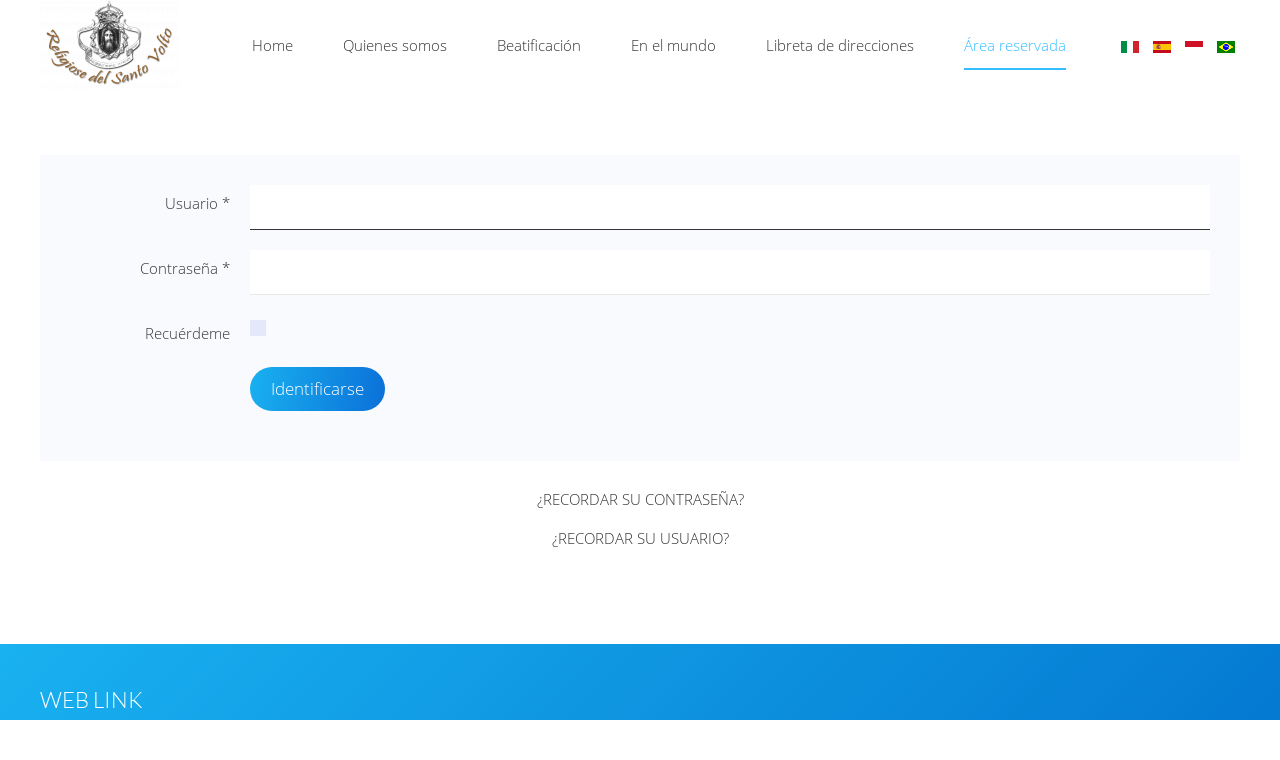

--- FILE ---
content_type: text/html; charset=utf-8
request_url: https://religiosedelsantovolto.org/es/area-reservada
body_size: 4858
content:
<!DOCTYPE html>
<html lang="es-es" dir="ltr" vocab="http://schema.org/">
    <head>
        <meta http-equiv="X-UA-Compatible" content="IE=edge">
        <meta name="viewport" content="width=device-width, initial-scale=1">
        <link rel="shortcut icon" href="/templates/yootheme/vendor/yootheme/theme/platforms/joomla/assets/images/favicon.png">
        <link rel="apple-touch-icon-precomposed" href="/templates/yootheme/vendor/yootheme/theme/platforms/joomla/assets/images/apple-touch-icon.png">
        <meta charset="utf-8" />
	<base href="https://religiosedelsantovolto.org/es/area-reservada" />
	<meta name="description" content="Religiose del Santo Volto - Maria Pia Mastena" />
	<meta name="generator" content="Joomla! - Open Source Content Management" />
	<title>Área reservada</title>
	<link href="/favicon.ico" rel="shortcut icon" type="image/vnd.microsoft.icon" />
	<link href="/media/mod_languages/css/template.css?b2af439bc0fe026bf5f6f08c2a46022d" rel="stylesheet" />
	<link href="/templates/yootheme/css/theme.9.css?v=1586571372" rel="stylesheet" id="theme-style-css" />
	<script type="application/json" class="joomla-script-options new">{"csrf.token":"176b40883e989c65c50f48f313d15df7","system.paths":{"root":"","base":""},"system.keepalive":{"interval":3540000,"uri":"\/es\/component\/ajax\/?format=json"},"joomla.jtext":{"JLIB_FORM_FIELD_INVALID":"Campo inv\u00e1lido:&#160"}}</script>
	<script src="/media/system/js/core.js?b2af439bc0fe026bf5f6f08c2a46022d"></script>
	<!--[if lt IE 9]><script src="/media/system/js/polyfill.event.js?b2af439bc0fe026bf5f6f08c2a46022d"></script><![endif]-->
	<script src="/media/system/js/keepalive.js?b2af439bc0fe026bf5f6f08c2a46022d"></script>
	<script src="/media/jui/js/jquery.min.js?b2af439bc0fe026bf5f6f08c2a46022d"></script>
	<script src="/media/jui/js/jquery-noconflict.js?b2af439bc0fe026bf5f6f08c2a46022d"></script>
	<script src="/media/jui/js/jquery-migrate.min.js?b2af439bc0fe026bf5f6f08c2a46022d"></script>
	<script src="/media/system/js/punycode.js?b2af439bc0fe026bf5f6f08c2a46022d"></script>
	<script src="/media/system/js/validate.js?b2af439bc0fe026bf5f6f08c2a46022d"></script>
	<!--[if lt IE 9]><script src="/media/system/js/html5fallback.js?b2af439bc0fe026bf5f6f08c2a46022d"></script><![endif]-->
	<script src="/templates/yootheme/vendor/assets/uikit/dist/js/uikit.min.js?v=1.14.5"></script>
	<script src="/templates/yootheme/vendor/assets/uikit/dist/js/uikit-icons-sonic.min.js?v=1.14.5"></script>
	<script src="/templates/yootheme/js/theme.js?v=1.14.5"></script>
	<script>
document.addEventListener('DOMContentLoaded', function() {
    Array.prototype.slice.call(document.querySelectorAll('a span[id^="cloak"]')).forEach(function(span) {
        span.innerText = span.textContent;
    });
});
	</script>

    </head>
    <body class="">

        
        
        <div class="tm-page">

            <div class="tm-header-mobile uk-hidden@m">
            
<nav class="uk-navbar-container" uk-navbar>

        <div class="uk-navbar-left">

                <a class="uk-navbar-item uk-logo" href="https://religiosedelsantovolto.org">
            <img src="/templates/yootheme/cache/logo-0f74f904.png" srcset="/templates/yootheme/cache/logo-0f74f904.png 139w, /templates/yootheme/cache/logo-06774fd8.png 278w" sizes="(min-width: 139px) 139px" data-width="704" data-height="456" class="uk-responsive-height" alt="Religiose del Santo Volto">        </a>
        
        
        
    </div>
    
    
        <div class="uk-navbar-right">

        
                <a class="uk-navbar-toggle" href="#tm-mobile" uk-toggle>
                        <div uk-navbar-toggle-icon></div>
        </a>
        
        
    </div>
    
</nav>


    
        <div id="tm-mobile" class="uk-modal-full" uk-modal>
        <div class="uk-modal-dialog uk-modal-body uk-text-center uk-flex" uk-height-viewport>

            <button class="uk-modal-close-full" type="button" uk-close></button>

                        <div class="uk-margin-auto-vertical uk-width-1-1">
                
                
<div class="uk-child-width-1-1" uk-grid>
            <div>
<div class="uk-panel" id="module-155">

    
    
<ul class="uk-nav uk-nav-primary uk-nav-center">

	<li><a href="/es/">Home </a></li>
	<li class="uk-nav-header uk-parent">Quienes somos
	<ul class="uk-nav-sub">

		<li><a href="/es/quienes-somos/fundacion">Fundación</a></li>
		<li><a href="/es/quienes-somos/santo-rostro">Santo Rostro</a></li>
		<li><a href="/es/quienes-somos/carisma">Carisma</a></li>
		<li><a href="/es/quienes-somos/apostolado">Apostolado</a></li>
		<li><a href="/es/quienes-somos/gobierno-general">Gobierno General</a></li></ul></li>
	<li class="uk-nav-header uk-parent">Beatificación
	<ul class="uk-nav-sub">

		<li><a href="/es/beatificacion/cronologia">Cronología</a></li>
		<li><a href="/es/beatificacion/fundadora">Fundadora</a></li>
		<li><a href="/es/beatificacion/el-decreto">El Decreto</a></li>
		<li><a href="/es/beatificacion/rito-de-beatificacion">Rito de Beatificación</a></li>
		<li><a href="/es/beatificacion/accion-de-gracias">Acción de gracias</a></li>
		<li><a href="/es/beatificacion/il-miracolo">Il Miracolo</a></li>
		<li><a href="/es/beatificacion/oracion">Oración</a></li></ul></li>
	<li class="uk-nav-header uk-parent">En el mundo
	<ul class="uk-nav-sub">

		<li><a href="/es/en-el-mundo/italia">Italia</a></li>
		<li><a href="/es/en-el-mundo/brasil">Brasil</a></li>
		<li><a href="/es/en-el-mundo/indonesia">Indonesia</a></li></ul></li>
	<li class="uk-nav-header uk-parent">Libreta de direcciones
	<ul class="uk-nav-sub">

		<li><a href="/es/libreta-de-direcciones/busco-o-teu-rosto">Busco o Teu Rosto</a></li>
		<li><a href="/es/libreta-de-direcciones/publicaciones">Publicaciones</a></li>
		<li><a href="/es/libreta-de-direcciones/nuestras-canciones">Nuestras canciones</a></li>
		<li><a href="/es/libreta-de-direcciones/en-la-casa-del-padre">En la casa del Padre</a></li></ul></li>
	<li class="uk-active"><a href="/es/area-reservada">Área reservada</a></li></ul>

</div>
</div>
            <div>
<div class="uk-panel" id="module-157">

    
    <div class="mod-languages">

	<ul class="lang-inline" dir="ltr">
						<li>
			<a href="/it/">
												<img src="/media/mod_languages/images/it_it.gif" alt="Italiano" title="Italiano" />										</a>
			</li>
											<li class="lang-active">
			<a href="https://religiosedelsantovolto.org/es/area-reservada">
												<img src="/media/mod_languages/images/es_es.gif" alt="Español (España)" title="Español (España)" />										</a>
			</li>
								<li>
			<a href="/id/">
												<img src="/media/mod_languages/images/id_id.gif" alt="Bahasa Indonesia" title="Bahasa Indonesia" />										</a>
			</li>
								<li>
			<a href="/pt/">
												<img src="/media/mod_languages/images/pt_br.gif" alt="Português do Brasil (pt-BR)" title="Português do Brasil (pt-BR)" />										</a>
			</li>
				</ul>

</div>

</div>
</div>
    </div>


                            </div>
        
        </div>
    </div>

    
            </div>

            
            
<div class="tm-header uk-visible@m" uk-header>


        <div uk-sticky media="768" cls-active="uk-navbar-sticky" sel-target=".uk-navbar-container">
    
        <div class="uk-navbar-container">

            <div class="uk-container uk-container-expand">
                <nav class="uk-navbar" uk-navbar="{&quot;align&quot;:&quot;left&quot;,&quot;boundary&quot;:&quot;!.uk-navbar-container&quot;}">

                                        <div class="uk-navbar-left">

                        
<a href="https://religiosedelsantovolto.org" class="uk-navbar-item uk-logo">
    <img src="/templates/yootheme/cache/logo-0f74f904.png" srcset="/templates/yootheme/cache/logo-0f74f904.png 139w, /templates/yootheme/cache/logo-06774fd8.png 278w" sizes="(min-width: 139px) 139px" data-width="704" data-height="456" class="uk-responsive-height" alt="Religiose del Santo Volto"></a>

                        
                    </div>
                    
                    
                                        <div class="uk-navbar-right">

                                                    
<ul class="uk-navbar-nav">

	<li><a href="/es/">Home </a></li>
	<li class="uk-parent"><a href="#">Quienes somos</a>
	<div class="uk-navbar-dropdown"><div class="uk-navbar-dropdown-grid uk-child-width-1-1" uk-grid><div><ul class="uk-nav uk-navbar-dropdown-nav">

		<li><a href="/es/quienes-somos/fundacion">Fundación</a></li>
		<li><a href="/es/quienes-somos/santo-rostro">Santo Rostro</a></li>
		<li><a href="/es/quienes-somos/carisma">Carisma</a></li>
		<li><a href="/es/quienes-somos/apostolado">Apostolado</a></li>
		<li><a href="/es/quienes-somos/gobierno-general">Gobierno General</a></li></ul></div></div></div></li>
	<li class="uk-parent"><a href="#">Beatificación</a>
	<div class="uk-navbar-dropdown"><div class="uk-navbar-dropdown-grid uk-child-width-1-1" uk-grid><div><ul class="uk-nav uk-navbar-dropdown-nav">

		<li><a href="/es/beatificacion/cronologia">Cronología</a></li>
		<li><a href="/es/beatificacion/fundadora">Fundadora</a></li>
		<li><a href="/es/beatificacion/el-decreto">El Decreto</a></li>
		<li><a href="/es/beatificacion/rito-de-beatificacion">Rito de Beatificación</a></li>
		<li><a href="/es/beatificacion/accion-de-gracias">Acción de gracias</a></li>
		<li><a href="/es/beatificacion/il-miracolo">Il Miracolo</a></li>
		<li><a href="/es/beatificacion/oracion">Oración</a></li></ul></div></div></div></li>
	<li class="uk-parent"><a href="#">En el mundo</a>
	<div class="uk-navbar-dropdown"><div class="uk-navbar-dropdown-grid uk-child-width-1-1" uk-grid><div><ul class="uk-nav uk-navbar-dropdown-nav">

		<li><a href="/es/en-el-mundo/italia">Italia</a></li>
		<li><a href="/es/en-el-mundo/brasil">Brasil</a></li>
		<li><a href="/es/en-el-mundo/indonesia">Indonesia</a></li></ul></div></div></div></li>
	<li class="uk-parent"><a href="#">Libreta de direcciones</a>
	<div class="uk-navbar-dropdown"><div class="uk-navbar-dropdown-grid uk-child-width-1-1" uk-grid><div><ul class="uk-nav uk-navbar-dropdown-nav">

		<li><a href="/es/libreta-de-direcciones/busco-o-teu-rosto">Busco o Teu Rosto</a></li>
		<li><a href="/es/libreta-de-direcciones/publicaciones">Publicaciones</a></li>
		<li><a href="/es/libreta-de-direcciones/nuestras-canciones">Nuestras canciones</a></li>
		<li><a href="/es/libreta-de-direcciones/en-la-casa-del-padre">En la casa del Padre</a></li></ul></div></div></div></li>
	<li class="uk-active"><a href="/es/area-reservada">Área reservada</a></li></ul>

<div class="uk-navbar-item" id="module-147">

    
    <div class="mod-languages">

	<ul class="lang-inline" dir="ltr">
						<li>
			<a href="/it/">
												<img src="/media/mod_languages/images/it_it.gif" alt="Italiano" title="Italiano" />										</a>
			</li>
											<li class="lang-active">
			<a href="https://religiosedelsantovolto.org/es/area-reservada">
												<img src="/media/mod_languages/images/es_es.gif" alt="Español (España)" title="Español (España)" />										</a>
			</li>
								<li>
			<a href="/id/">
												<img src="/media/mod_languages/images/id_id.gif" alt="Bahasa Indonesia" title="Bahasa Indonesia" />										</a>
			</li>
								<li>
			<a href="/pt/">
												<img src="/media/mod_languages/images/pt_br.gif" alt="Português do Brasil (pt-BR)" title="Português do Brasil (pt-BR)" />										</a>
			</li>
				</ul>

</div>

</div>

                        
                        

                    </div>
                    
                </nav>
            </div>

        </div>

        </div>
    




</div>

            

            
            <div id="tm-main"  class="tm-main uk-section uk-section-default" uk-height-viewport="expand: true">
                <div class="uk-container">

                    
                            
            
            <div id="system-message-container">
</div>

            <div class="login">
						<form action="/es/area-reservada?task=user.login" method="post" class="form-validate form-horizontal well">
		<fieldset>
			
<div class="control-group">
			<div class="control-label">
			<label id="username-lbl" for="username" class="required">
	Usuario<span class="star">&#160;*</span></label>
					</div>
		<div class="controls">
		<input type="text" name="username" id="username"  value="" class="validate-username required" size="25"       required aria-required="true"   autofocus    />
	</div>
</div>

<div class="control-group">
			<div class="control-label">
			<label id="password-lbl" for="password" class="required">
	Contraseña<span class="star">&#160;*</span></label>
					</div>
		<div class="controls">
		<input
	type="password"
	name="password"
	id="password"
	value=""
	  class="validate-password required"   size="25" maxlength="99" required aria-required="true" />	</div>
</div>
										<div class="control-group">
					<div class="control-label">
						<label for="remember">
							Recuérdeme						</label>
					</div>
					<div class="controls">
						<input id="remember" type="checkbox" name="remember" class="inputbox" value="yes" />
					</div>
				</div>
						<div class="control-group">
				<div class="controls">
					<button type="submit" class="btn btn-primary">
						Identificarse					</button>
				</div>
			</div>
						<input type="hidden" name="return" value="MjAx" />
			<input type="hidden" name="176b40883e989c65c50f48f313d15df7" value="1" />		</fieldset>
	</form>
</div>
<div>
	<ul class="nav nav-tabs nav-stacked">
		<li>
			<a href="/es/area-reservada?view=reset">
				¿Recordar su contraseña?			</a>
		</li>
		<li>
			<a href="/es/area-reservada?view=remind">
				¿Recordar su usuario?			</a>
		</li>
					</ul>
</div>


            
            
                        
                </div>
            </div>
            
            <div id="module-135" class="builder">
<div class="uk-section-primary uk-section uk-section-small" uk-scrollspy="{&quot;target&quot;:&quot;[uk-scrollspy-class]&quot;,&quot;cls&quot;:&quot;uk-animation-slide-left-small&quot;,&quot;delay&quot;:false}">

    
        
        
        
            
                                <div class="uk-container">
                
                    

<div class="uk-flex-middle uk-grid-margin" uk-grid>
    
<div class="uk-width-expand@m uk-width-1-2@s">

    
        
            
            
                
<div class="uk-margin uk-panel" uk-scrollspy-class>

    
    
                        
                    

<h3 class="el-title uk-margin">
        Web link    </h3>



<div class="el-content uk-margin"><p><a href="http://www.bibbiaedu.it/" target="_blank" rel="noopener noreferrer">Bibbia EDU<br /></a><a href="http://www.centroaletti.com/" target="_blank" rel="noopener noreferrer">Centro Aletti</a><br /><a href="http://www.qumran2.net/" target="_blank" rel="noopener noreferrer">Associazione Qumran</a><br /><a href="http://lnx.usminazionale.it/usminazionale/" target="_blank" rel="noopener noreferrer">Unione Superiore Maggiori d'Italia</a><br /><a href="http://www.asianews.it/" target="_blank" rel="noopener noreferrer">Asia News</a></p></div>

        
        
    
</div>

            
        
    
</div>

<div class="uk-width-expand@m uk-width-1-2@s">

    
        
            
            
                
<div class="uk-margin uk-panel" uk-scrollspy-class>

    
    
                        
                    

<h3 class="el-title uk-margin">
             </h3>



<div class="el-content uk-margin"><p><a href="https://www.avvenire.it/" target="_blank" rel="noopener noreferrer"><br />Avvenire</a><br /><a href="http://agensir.it/" target="_blank" rel="noopener noreferrer">Servizio informazione religiosa</a><br /><a href="http://www.vidimusdominum.org/it/" target="_blank" rel="noopener noreferrer">Vidimus Dominum</a><br /><a href="http://www.famigliacristiana.it/" target="_blank" rel="noopener noreferrer">Famiglia cristiana</a><br /><a href="http://www.ilmessaggero.it/" target="_blank" rel="noopener noreferrer">Il Messaggero</a></p></div>

        
        
    
</div>

            
        
    
</div>

<div class="uk-width-expand@m uk-width-1-2@s">

    
        
            
            
                
<div class="uk-margin uk-panel" uk-scrollspy-class>

    
    
                        
                    

<h3 class="el-title uk-margin">
             </h3>



<div class="el-content uk-margin"><p><a href="http://www.sindone.org/santa_sindone/00023930_Santa_Sindone.html" target="_blank" rel="noopener noreferrer"><br />Santa Sindone<br /></a><a href="http://www.osservatoreromano.va/it" target="_blank" rel="noopener noreferrer">L'Osservatore Romano</a><br /><a href="http://www.lazione.it/" target="_blank" rel="noopener noreferrer">L'Azione</a><br /><a href="http://w2.vatican.va/content/vatican/it.html" target="_blank" rel="noopener noreferrer">La Santa Sede</a><br /><a href="http://voltosanto.it/" target="_blank" rel="noopener noreferrer">Volto Santo di Manoppello</a></p></div>

        
        
    
</div>

            
        
    
</div>

<div class="uk-width-expand@m uk-width-1-2@s">

    
        
            
            
                
<div class="uk-margin uk-panel" uk-scrollspy-class>

    
    
                        
                    

<h3 class="el-title uk-margin">
             </h3>



<div class="el-content uk-margin"><p><a href="http://www.corriere.it/" target="_blank" rel="noopener noreferrer"><br />Corriere della Sera</a><br /><a href="http://www.ansa.it/" target="_blank" rel="noopener noreferrer">Ansa</a><br /><a href="http://lachiesa.it/" target="_blank" rel="noopener noreferrer">La Chiesa</a><br /><a href="http://www.chiesacattolica.it/" target="_blank" rel="noopener noreferrer">Chiesa cattolica italiana</a><br /><a href="http://www.internationalunionsuperiorsgeneral.org/it/" target="_blank" rel="noopener noreferrer">UISG - Superiore generali</a></p></div>

        
        
    
</div>

            
        
    
</div>
</div>


                                </div>
                
            
        
    
</div>
</div>

            
<div class="uk-section-secondary uk-section uk-section-xsmall uk-padding-remove-bottom">

    
        
        
        
            
                                <div class="uk-container">
                
                    
<div class="uk-container uk-container-expand uk-margin-xlarge">

<div uk-grid>
    
<div class="uk-width-expand">

    
        
            
            
                
<div class="uk-margin-remove-vertical uk-text-left@m uk-text-left">
    <div class="uk-child-width-auto uk-grid-small uk-flex-left@m uk-flex-left" uk-grid>

            <div>
            <a uk-icon="icon: facebook" href="https://www.facebook.com/congregazionereligiosedelsantovolto" target="_blank" class="el-link uk-icon-button"></a>
        </div>
            <div>
            <a uk-icon="icon: youtube" href="https://www.youtube.com/channel/UCSxSy3wHCqL17qvEUeMDuQQ" target="_blank" class="el-link uk-icon-button"></a>
        </div>
            <div>
            <a uk-icon="icon: flickr" href="https://www.flickr.com/photos/171206609@N03/" target="_blank" class="el-link uk-icon-button"></a>
        </div>
    
    </div>
</div>

<hr  class="uk-divider-small">

<div class="uk-text-center uk-panel">

    
    <!-- AddToAny BEGIN -->
<div class="a2a_kit a2a_kit_size_32 a2a_default_style">
<a class="a2a_dd" href="https://www.addtoany.com/share"></a>
<a class="a2a_button_facebook"></a>
<a class="a2a_button_twitter"></a>
<a class="a2a_button_google_plus"></a>
</div>
<script async src="https://static.addtoany.com/menu/page.js"></script>
<!-- AddToAny END -->
</div>

            
        
    
</div>

<div class="uk-width-expand uk-dark">

    
        
            
            
                
<div class="uk-text-center">

    <ul class="uk-subnav uk-margin-remove-bottom uk-subnav-divider uk-flex-center" uk-margin>
                    <li class="el-item">

                                    <a class="el-content uk-disabled">Curia Generalizia RSV </a>
                
            </li>
                    <li class="el-item">

                                    <a class="el-content uk-disabled">Via San Paolo Apostolo, 99 - 00040 Santa Maria delle Mole (RM) - ITALIA</a>
                
            </li>
                    <li class="el-item">

                                    <span id="cloakf09d18012ae991a452d44f28d7b7624c">Esta dirección de correo electrónico está siendo protegida contra los robots de spam. Necesita tener JavaScript habilitado para poder verlo.</span><script type='text/javascript'>
				document.getElementById('cloakf09d18012ae991a452d44f28d7b7624c').innerHTML = '';
				var prefix = '&#109;a' + 'i&#108;' + '&#116;o';
				var path = 'hr' + 'ef' + '=';
				var addyf09d18012ae991a452d44f28d7b7624c = 's&#101;gr&#101;t&#101;r&#105;&#97;' + '&#64;';
				addyf09d18012ae991a452d44f28d7b7624c = addyf09d18012ae991a452d44f28d7b7624c + 'r&#101;l&#105;g&#105;&#111;s&#101;d&#101;ls&#97;nt&#111;v&#111;lt&#111;' + '&#46;' + '&#111;rg';
				var addy_textf09d18012ae991a452d44f28d7b7624c = 'E-m&#97;&#105;: s&#101;gr&#101;t&#101;r&#105;&#97;@r&#101;l&#105;g&#105;&#111;s&#101;d&#101;ls&#97;nt&#111;v&#111;lt&#111;.&#111;rg';document.getElementById('cloakf09d18012ae991a452d44f28d7b7624c').innerHTML += '<a class="el-link" ' + path + '\'' + prefix + ':' + addyf09d18012ae991a452d44f28d7b7624c + '\'>'+addy_textf09d18012ae991a452d44f28d7b7624c+'<\/a>';
		</script>
                
            </li>
            </ul>

</div>

            
        
    
</div>

<div class="uk-width-expand">

    
        
            
            
                
<div class="uk-margin uk-text-right">
    <a href="#" uk-totop uk-scroll></a>
</div>

<div class="uk-text-right uk-panel">

    
    <div class="mod-languages">

	<ul class="lang-inline" dir="ltr">
						<li>
			<a href="/it/">
												<img src="/media/mod_languages/images/it_it.gif" alt="Italiano" title="Italiano" />										</a>
			</li>
											<li class="lang-active">
			<a href="https://religiosedelsantovolto.org/es/area-reservada">
												<img src="/media/mod_languages/images/es_es.gif" alt="Español (España)" title="Español (España)" />										</a>
			</li>
								<li>
			<a href="/id/">
												<img src="/media/mod_languages/images/id_id.gif" alt="Bahasa Indonesia" title="Bahasa Indonesia" />										</a>
			</li>
								<li>
			<a href="/pt/">
												<img src="/media/mod_languages/images/pt_br.gif" alt="Português do Brasil (pt-BR)" title="Português do Brasil (pt-BR)" />										</a>
			</li>
				</ul>

</div>

</div>

            
        
    
</div>
</div>

</div>

                                </div>
                
            
        
    
</div>

        </div>

        
        
        

    <script defer src="https://static.cloudflareinsights.com/beacon.min.js/vcd15cbe7772f49c399c6a5babf22c1241717689176015" integrity="sha512-ZpsOmlRQV6y907TI0dKBHq9Md29nnaEIPlkf84rnaERnq6zvWvPUqr2ft8M1aS28oN72PdrCzSjY4U6VaAw1EQ==" data-cf-beacon='{"version":"2024.11.0","token":"538a39a654174eb3af2b0e33270b9615","r":1,"server_timing":{"name":{"cfCacheStatus":true,"cfEdge":true,"cfExtPri":true,"cfL4":true,"cfOrigin":true,"cfSpeedBrain":true},"location_startswith":null}}' crossorigin="anonymous"></script>
</body>
</html>
